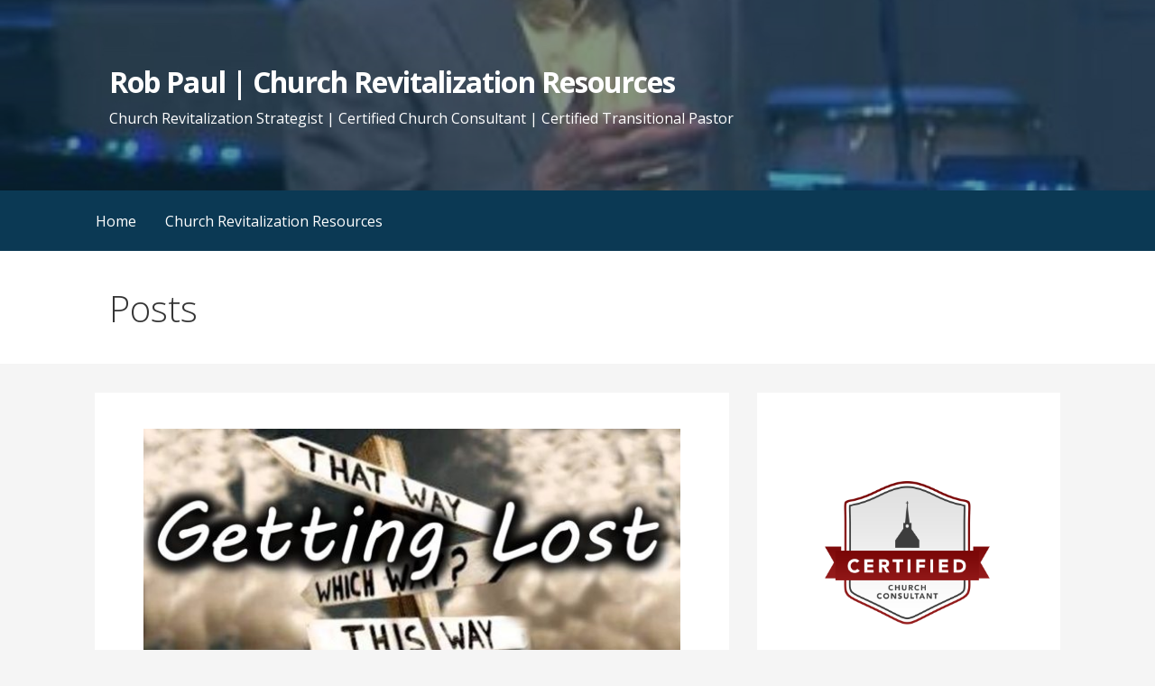

--- FILE ---
content_type: text/html; charset=UTF-8
request_url: https://robpaul.net/getting-lost-at-church/
body_size: 18373
content:
<!DOCTYPE html>

<html lang="en-US">

<head>

	<meta charset="UTF-8">

	<meta name="viewport" content="width=device-width, initial-scale=1">

	<link rel="profile" href="http://gmpg.org/xfn/11">

	<link rel="pingback" href="https://robpaul.net/xmlrpc.php">

	<meta name='robots' content='index, follow, max-image-preview:large, max-snippet:-1, max-video-preview:-1' />
	<style>img:is([sizes="auto" i], [sizes^="auto," i]) { contain-intrinsic-size: 3000px 1500px }</style>
	
	<!-- This site is optimized with the Yoast SEO plugin v26.8 - https://yoast.com/product/yoast-seo-wordpress/ -->
	<title>Getting Lost At Church - Rob Paul | Church Revitalization Resources</title>
	<meta name="description" content="Have you ever gotten lost at church? I know we are supposed to invite lost people to church, but what happens when people get lost at church?" />
	<link rel="canonical" href="https://robpaul.net/getting-lost-at-church/" />
	<meta property="og:locale" content="en_US" />
	<meta property="og:type" content="article" />
	<meta property="og:title" content="Getting Lost At Church - Rob Paul | Church Revitalization Resources" />
	<meta property="og:description" content="Have you ever gotten lost at church? I know we are supposed to invite lost people to church, but what happens when people get lost at church?" />
	<meta property="og:url" content="https://robpaul.net/getting-lost-at-church/" />
	<meta property="og:site_name" content="Rob Paul | Church Revitalization Resources" />
	<meta property="article:publisher" content="https://www.facebook.com/RobPaulMinistries" />
	<meta property="article:author" content="https://www.facebook.com/RPaulJr" />
	<meta property="article:published_time" content="2018-07-11T02:00:08+00:00" />
	<meta property="article:modified_time" content="2018-08-06T13:59:00+00:00" />
	<meta property="og:image" content="https://secureservercdn.net/198.71.233.45/ab7.af6.myftpupload.com/wp-content/uploads/2018/07/maxresdefault-e1531145052994.jpg?time=1666551328" />
	<meta property="og:image:width" content="600" />
	<meta property="og:image:height" content="338" />
	<meta property="og:image:type" content="image/jpeg" />
	<meta name="author" content="Rob Paul" />
	<meta name="twitter:card" content="summary_large_image" />
	<meta name="twitter:creator" content="@RPaulJr" />
	<meta name="twitter:label1" content="Written by" />
	<meta name="twitter:data1" content="Rob Paul" />
	<meta name="twitter:label2" content="Est. reading time" />
	<meta name="twitter:data2" content="5 minutes" />
	<script type="application/ld+json" class="yoast-schema-graph">{"@context":"https://schema.org","@graph":[{"@type":"Article","@id":"https://robpaul.net/getting-lost-at-church/#article","isPartOf":{"@id":"https://robpaul.net/getting-lost-at-church/"},"author":{"name":"Rob Paul","@id":"https://robpaul.net/#/schema/person/a0874e6dd0f4faac51e7f77dcd066532"},"headline":"Getting Lost At Church","datePublished":"2018-07-11T02:00:08+00:00","dateModified":"2018-08-06T13:59:00+00:00","mainEntityOfPage":{"@id":"https://robpaul.net/getting-lost-at-church/"},"wordCount":924,"commentCount":2,"publisher":{"@id":"https://robpaul.net/#organization"},"image":{"@id":"https://robpaul.net/getting-lost-at-church/#primaryimage"},"thumbnailUrl":"https://robpaul.net/wp-content/uploads/2018/07/maxresdefault-e1531145052994.jpg","inLanguage":"en-US","potentialAction":[{"@type":"CommentAction","name":"Comment","target":["https://robpaul.net/getting-lost-at-church/#respond"]}]},{"@type":"WebPage","@id":"https://robpaul.net/getting-lost-at-church/","url":"https://robpaul.net/getting-lost-at-church/","name":"Getting Lost At Church - Rob Paul | Church Revitalization Resources","isPartOf":{"@id":"https://robpaul.net/#website"},"primaryImageOfPage":{"@id":"https://robpaul.net/getting-lost-at-church/#primaryimage"},"image":{"@id":"https://robpaul.net/getting-lost-at-church/#primaryimage"},"thumbnailUrl":"https://robpaul.net/wp-content/uploads/2018/07/maxresdefault-e1531145052994.jpg","datePublished":"2018-07-11T02:00:08+00:00","dateModified":"2018-08-06T13:59:00+00:00","description":"Have you ever gotten lost at church? I know we are supposed to invite lost people to church, but what happens when people get lost at church?","inLanguage":"en-US","potentialAction":[{"@type":"ReadAction","target":["https://robpaul.net/getting-lost-at-church/"]}]},{"@type":"ImageObject","inLanguage":"en-US","@id":"https://robpaul.net/getting-lost-at-church/#primaryimage","url":"https://robpaul.net/wp-content/uploads/2018/07/maxresdefault-e1531145052994.jpg","contentUrl":"https://robpaul.net/wp-content/uploads/2018/07/maxresdefault-e1531145052994.jpg","width":600,"height":338,"caption":"Lost at Church"},{"@type":"WebSite","@id":"https://robpaul.net/#website","url":"https://robpaul.net/","name":"Rob Paul | Church Revitalization Resources","description":"Church Revitalization Strategist | Certified Church Consultant | Certified Transitional Pastor","publisher":{"@id":"https://robpaul.net/#organization"},"potentialAction":[{"@type":"SearchAction","target":{"@type":"EntryPoint","urlTemplate":"https://robpaul.net/?s={search_term_string}"},"query-input":{"@type":"PropertyValueSpecification","valueRequired":true,"valueName":"search_term_string"}}],"inLanguage":"en-US"},{"@type":"Organization","@id":"https://robpaul.net/#organization","name":"Rob Paul | Church Revitalization Resources","url":"https://robpaul.net/","logo":{"@type":"ImageObject","inLanguage":"en-US","@id":"https://robpaul.net/#/schema/logo/image/","url":"https://robpaul.net/wp-content/uploads/2022/07/C4D5F114-B8E0-40D3-96AF-4CCE413CBBAC_4_5005_c.jpeg","contentUrl":"https://robpaul.net/wp-content/uploads/2022/07/C4D5F114-B8E0-40D3-96AF-4CCE413CBBAC_4_5005_c.jpeg","width":158,"height":132,"caption":"Rob Paul | Church Revitalization Resources"},"image":{"@id":"https://robpaul.net/#/schema/logo/image/"},"sameAs":["https://www.facebook.com/RobPaulMinistries","https://www.linkedin.com/in/rob-paul-3651a9151/"]},{"@type":"Person","@id":"https://robpaul.net/#/schema/person/a0874e6dd0f4faac51e7f77dcd066532","name":"Rob Paul","image":{"@type":"ImageObject","inLanguage":"en-US","@id":"https://robpaul.net/#/schema/person/image/","url":"https://secure.gravatar.com/avatar/e9b3028f0d9c260857b8c647eb998426bcd0e1b2896bdd2ab8ab2d2bbf7e5533?s=96&d=mm&r=g","contentUrl":"https://secure.gravatar.com/avatar/e9b3028f0d9c260857b8c647eb998426bcd0e1b2896bdd2ab8ab2d2bbf7e5533?s=96&d=mm&r=g","caption":"Rob Paul"},"description":"Follower of Christ. Husband. Dad. Evelyn, Agnes &amp; Braeden's Doc. Pastor. Runner. Bama, Samford, Troy &amp; NO Saints Fan.","sameAs":["https://robpaul.net","https://www.facebook.com/RPaulJr","https://www.instagram.com/rpauljr/","https://www.linkedin.com/in/rob-paul-3651a9151/","https://x.com/RPaulJr","https://www.youtube.com/user/PRob412"],"url":"https://robpaul.net/author/rpaul4786/"}]}</script>
	<!-- / Yoast SEO plugin. -->


<link rel='dns-prefetch' href='//static.addtoany.com' />
<link rel='dns-prefetch' href='//fonts.googleapis.com' />
<link rel="alternate" type="application/rss+xml" title="Rob Paul | Church Revitalization Resources &raquo; Feed" href="https://robpaul.net/feed/" />
<link rel="alternate" type="application/rss+xml" title="Rob Paul | Church Revitalization Resources &raquo; Comments Feed" href="https://robpaul.net/comments/feed/" />
<link rel="alternate" type="application/rss+xml" title="Rob Paul | Church Revitalization Resources &raquo; Getting Lost At Church Comments Feed" href="https://robpaul.net/getting-lost-at-church/feed/" />
		<!-- This site uses the Google Analytics by MonsterInsights plugin v9.11.1 - Using Analytics tracking - https://www.monsterinsights.com/ -->
							<script src="//www.googletagmanager.com/gtag/js?id=G-X38HKKG4WR"  data-cfasync="false" data-wpfc-render="false" type="text/javascript" async></script>
			<script data-cfasync="false" data-wpfc-render="false" type="text/javascript">
				var mi_version = '9.11.1';
				var mi_track_user = true;
				var mi_no_track_reason = '';
								var MonsterInsightsDefaultLocations = {"page_location":"https:\/\/robpaul.net\/getting-lost-at-church\/"};
								if ( typeof MonsterInsightsPrivacyGuardFilter === 'function' ) {
					var MonsterInsightsLocations = (typeof MonsterInsightsExcludeQuery === 'object') ? MonsterInsightsPrivacyGuardFilter( MonsterInsightsExcludeQuery ) : MonsterInsightsPrivacyGuardFilter( MonsterInsightsDefaultLocations );
				} else {
					var MonsterInsightsLocations = (typeof MonsterInsightsExcludeQuery === 'object') ? MonsterInsightsExcludeQuery : MonsterInsightsDefaultLocations;
				}

								var disableStrs = [
										'ga-disable-G-X38HKKG4WR',
									];

				/* Function to detect opted out users */
				function __gtagTrackerIsOptedOut() {
					for (var index = 0; index < disableStrs.length; index++) {
						if (document.cookie.indexOf(disableStrs[index] + '=true') > -1) {
							return true;
						}
					}

					return false;
				}

				/* Disable tracking if the opt-out cookie exists. */
				if (__gtagTrackerIsOptedOut()) {
					for (var index = 0; index < disableStrs.length; index++) {
						window[disableStrs[index]] = true;
					}
				}

				/* Opt-out function */
				function __gtagTrackerOptout() {
					for (var index = 0; index < disableStrs.length; index++) {
						document.cookie = disableStrs[index] + '=true; expires=Thu, 31 Dec 2099 23:59:59 UTC; path=/';
						window[disableStrs[index]] = true;
					}
				}

				if ('undefined' === typeof gaOptout) {
					function gaOptout() {
						__gtagTrackerOptout();
					}
				}
								window.dataLayer = window.dataLayer || [];

				window.MonsterInsightsDualTracker = {
					helpers: {},
					trackers: {},
				};
				if (mi_track_user) {
					function __gtagDataLayer() {
						dataLayer.push(arguments);
					}

					function __gtagTracker(type, name, parameters) {
						if (!parameters) {
							parameters = {};
						}

						if (parameters.send_to) {
							__gtagDataLayer.apply(null, arguments);
							return;
						}

						if (type === 'event') {
														parameters.send_to = monsterinsights_frontend.v4_id;
							var hookName = name;
							if (typeof parameters['event_category'] !== 'undefined') {
								hookName = parameters['event_category'] + ':' + name;
							}

							if (typeof MonsterInsightsDualTracker.trackers[hookName] !== 'undefined') {
								MonsterInsightsDualTracker.trackers[hookName](parameters);
							} else {
								__gtagDataLayer('event', name, parameters);
							}
							
						} else {
							__gtagDataLayer.apply(null, arguments);
						}
					}

					__gtagTracker('js', new Date());
					__gtagTracker('set', {
						'developer_id.dZGIzZG': true,
											});
					if ( MonsterInsightsLocations.page_location ) {
						__gtagTracker('set', MonsterInsightsLocations);
					}
										__gtagTracker('config', 'G-X38HKKG4WR', {"forceSSL":"true"} );
										window.gtag = __gtagTracker;										(function () {
						/* https://developers.google.com/analytics/devguides/collection/analyticsjs/ */
						/* ga and __gaTracker compatibility shim. */
						var noopfn = function () {
							return null;
						};
						var newtracker = function () {
							return new Tracker();
						};
						var Tracker = function () {
							return null;
						};
						var p = Tracker.prototype;
						p.get = noopfn;
						p.set = noopfn;
						p.send = function () {
							var args = Array.prototype.slice.call(arguments);
							args.unshift('send');
							__gaTracker.apply(null, args);
						};
						var __gaTracker = function () {
							var len = arguments.length;
							if (len === 0) {
								return;
							}
							var f = arguments[len - 1];
							if (typeof f !== 'object' || f === null || typeof f.hitCallback !== 'function') {
								if ('send' === arguments[0]) {
									var hitConverted, hitObject = false, action;
									if ('event' === arguments[1]) {
										if ('undefined' !== typeof arguments[3]) {
											hitObject = {
												'eventAction': arguments[3],
												'eventCategory': arguments[2],
												'eventLabel': arguments[4],
												'value': arguments[5] ? arguments[5] : 1,
											}
										}
									}
									if ('pageview' === arguments[1]) {
										if ('undefined' !== typeof arguments[2]) {
											hitObject = {
												'eventAction': 'page_view',
												'page_path': arguments[2],
											}
										}
									}
									if (typeof arguments[2] === 'object') {
										hitObject = arguments[2];
									}
									if (typeof arguments[5] === 'object') {
										Object.assign(hitObject, arguments[5]);
									}
									if ('undefined' !== typeof arguments[1].hitType) {
										hitObject = arguments[1];
										if ('pageview' === hitObject.hitType) {
											hitObject.eventAction = 'page_view';
										}
									}
									if (hitObject) {
										action = 'timing' === arguments[1].hitType ? 'timing_complete' : hitObject.eventAction;
										hitConverted = mapArgs(hitObject);
										__gtagTracker('event', action, hitConverted);
									}
								}
								return;
							}

							function mapArgs(args) {
								var arg, hit = {};
								var gaMap = {
									'eventCategory': 'event_category',
									'eventAction': 'event_action',
									'eventLabel': 'event_label',
									'eventValue': 'event_value',
									'nonInteraction': 'non_interaction',
									'timingCategory': 'event_category',
									'timingVar': 'name',
									'timingValue': 'value',
									'timingLabel': 'event_label',
									'page': 'page_path',
									'location': 'page_location',
									'title': 'page_title',
									'referrer' : 'page_referrer',
								};
								for (arg in args) {
																		if (!(!args.hasOwnProperty(arg) || !gaMap.hasOwnProperty(arg))) {
										hit[gaMap[arg]] = args[arg];
									} else {
										hit[arg] = args[arg];
									}
								}
								return hit;
							}

							try {
								f.hitCallback();
							} catch (ex) {
							}
						};
						__gaTracker.create = newtracker;
						__gaTracker.getByName = newtracker;
						__gaTracker.getAll = function () {
							return [];
						};
						__gaTracker.remove = noopfn;
						__gaTracker.loaded = true;
						window['__gaTracker'] = __gaTracker;
					})();
									} else {
										console.log("");
					(function () {
						function __gtagTracker() {
							return null;
						}

						window['__gtagTracker'] = __gtagTracker;
						window['gtag'] = __gtagTracker;
					})();
									}
			</script>
							<!-- / Google Analytics by MonsterInsights -->
		<script type="text/javascript">
/* <![CDATA[ */
window._wpemojiSettings = {"baseUrl":"https:\/\/s.w.org\/images\/core\/emoji\/16.0.1\/72x72\/","ext":".png","svgUrl":"https:\/\/s.w.org\/images\/core\/emoji\/16.0.1\/svg\/","svgExt":".svg","source":{"concatemoji":"https:\/\/robpaul.net\/wp-includes\/js\/wp-emoji-release.min.js?ver=6.8.3"}};
/*! This file is auto-generated */
!function(s,n){var o,i,e;function c(e){try{var t={supportTests:e,timestamp:(new Date).valueOf()};sessionStorage.setItem(o,JSON.stringify(t))}catch(e){}}function p(e,t,n){e.clearRect(0,0,e.canvas.width,e.canvas.height),e.fillText(t,0,0);var t=new Uint32Array(e.getImageData(0,0,e.canvas.width,e.canvas.height).data),a=(e.clearRect(0,0,e.canvas.width,e.canvas.height),e.fillText(n,0,0),new Uint32Array(e.getImageData(0,0,e.canvas.width,e.canvas.height).data));return t.every(function(e,t){return e===a[t]})}function u(e,t){e.clearRect(0,0,e.canvas.width,e.canvas.height),e.fillText(t,0,0);for(var n=e.getImageData(16,16,1,1),a=0;a<n.data.length;a++)if(0!==n.data[a])return!1;return!0}function f(e,t,n,a){switch(t){case"flag":return n(e,"\ud83c\udff3\ufe0f\u200d\u26a7\ufe0f","\ud83c\udff3\ufe0f\u200b\u26a7\ufe0f")?!1:!n(e,"\ud83c\udde8\ud83c\uddf6","\ud83c\udde8\u200b\ud83c\uddf6")&&!n(e,"\ud83c\udff4\udb40\udc67\udb40\udc62\udb40\udc65\udb40\udc6e\udb40\udc67\udb40\udc7f","\ud83c\udff4\u200b\udb40\udc67\u200b\udb40\udc62\u200b\udb40\udc65\u200b\udb40\udc6e\u200b\udb40\udc67\u200b\udb40\udc7f");case"emoji":return!a(e,"\ud83e\udedf")}return!1}function g(e,t,n,a){var r="undefined"!=typeof WorkerGlobalScope&&self instanceof WorkerGlobalScope?new OffscreenCanvas(300,150):s.createElement("canvas"),o=r.getContext("2d",{willReadFrequently:!0}),i=(o.textBaseline="top",o.font="600 32px Arial",{});return e.forEach(function(e){i[e]=t(o,e,n,a)}),i}function t(e){var t=s.createElement("script");t.src=e,t.defer=!0,s.head.appendChild(t)}"undefined"!=typeof Promise&&(o="wpEmojiSettingsSupports",i=["flag","emoji"],n.supports={everything:!0,everythingExceptFlag:!0},e=new Promise(function(e){s.addEventListener("DOMContentLoaded",e,{once:!0})}),new Promise(function(t){var n=function(){try{var e=JSON.parse(sessionStorage.getItem(o));if("object"==typeof e&&"number"==typeof e.timestamp&&(new Date).valueOf()<e.timestamp+604800&&"object"==typeof e.supportTests)return e.supportTests}catch(e){}return null}();if(!n){if("undefined"!=typeof Worker&&"undefined"!=typeof OffscreenCanvas&&"undefined"!=typeof URL&&URL.createObjectURL&&"undefined"!=typeof Blob)try{var e="postMessage("+g.toString()+"("+[JSON.stringify(i),f.toString(),p.toString(),u.toString()].join(",")+"));",a=new Blob([e],{type:"text/javascript"}),r=new Worker(URL.createObjectURL(a),{name:"wpTestEmojiSupports"});return void(r.onmessage=function(e){c(n=e.data),r.terminate(),t(n)})}catch(e){}c(n=g(i,f,p,u))}t(n)}).then(function(e){for(var t in e)n.supports[t]=e[t],n.supports.everything=n.supports.everything&&n.supports[t],"flag"!==t&&(n.supports.everythingExceptFlag=n.supports.everythingExceptFlag&&n.supports[t]);n.supports.everythingExceptFlag=n.supports.everythingExceptFlag&&!n.supports.flag,n.DOMReady=!1,n.readyCallback=function(){n.DOMReady=!0}}).then(function(){return e}).then(function(){var e;n.supports.everything||(n.readyCallback(),(e=n.source||{}).concatemoji?t(e.concatemoji):e.wpemoji&&e.twemoji&&(t(e.twemoji),t(e.wpemoji)))}))}((window,document),window._wpemojiSettings);
/* ]]> */
</script>
<link rel='stylesheet' id='formidable-css' href='https://robpaul.net/wp-content/plugins/formidable/css/formidableforms.css?ver=114242' type='text/css' media='all' />
<style id='wp-emoji-styles-inline-css' type='text/css'>

	img.wp-smiley, img.emoji {
		display: inline !important;
		border: none !important;
		box-shadow: none !important;
		height: 1em !important;
		width: 1em !important;
		margin: 0 0.07em !important;
		vertical-align: -0.1em !important;
		background: none !important;
		padding: 0 !important;
	}
</style>
<link rel='stylesheet' id='wp-block-library-css' href='https://robpaul.net/wp-includes/css/dist/block-library/style.min.css?ver=6.8.3' type='text/css' media='all' />
<style id='wp-block-library-theme-inline-css' type='text/css'>
.wp-block-audio :where(figcaption){color:#555;font-size:13px;text-align:center}.is-dark-theme .wp-block-audio :where(figcaption){color:#ffffffa6}.wp-block-audio{margin:0 0 1em}.wp-block-code{border:1px solid #ccc;border-radius:4px;font-family:Menlo,Consolas,monaco,monospace;padding:.8em 1em}.wp-block-embed :where(figcaption){color:#555;font-size:13px;text-align:center}.is-dark-theme .wp-block-embed :where(figcaption){color:#ffffffa6}.wp-block-embed{margin:0 0 1em}.blocks-gallery-caption{color:#555;font-size:13px;text-align:center}.is-dark-theme .blocks-gallery-caption{color:#ffffffa6}:root :where(.wp-block-image figcaption){color:#555;font-size:13px;text-align:center}.is-dark-theme :root :where(.wp-block-image figcaption){color:#ffffffa6}.wp-block-image{margin:0 0 1em}.wp-block-pullquote{border-bottom:4px solid;border-top:4px solid;color:currentColor;margin-bottom:1.75em}.wp-block-pullquote cite,.wp-block-pullquote footer,.wp-block-pullquote__citation{color:currentColor;font-size:.8125em;font-style:normal;text-transform:uppercase}.wp-block-quote{border-left:.25em solid;margin:0 0 1.75em;padding-left:1em}.wp-block-quote cite,.wp-block-quote footer{color:currentColor;font-size:.8125em;font-style:normal;position:relative}.wp-block-quote:where(.has-text-align-right){border-left:none;border-right:.25em solid;padding-left:0;padding-right:1em}.wp-block-quote:where(.has-text-align-center){border:none;padding-left:0}.wp-block-quote.is-large,.wp-block-quote.is-style-large,.wp-block-quote:where(.is-style-plain){border:none}.wp-block-search .wp-block-search__label{font-weight:700}.wp-block-search__button{border:1px solid #ccc;padding:.375em .625em}:where(.wp-block-group.has-background){padding:1.25em 2.375em}.wp-block-separator.has-css-opacity{opacity:.4}.wp-block-separator{border:none;border-bottom:2px solid;margin-left:auto;margin-right:auto}.wp-block-separator.has-alpha-channel-opacity{opacity:1}.wp-block-separator:not(.is-style-wide):not(.is-style-dots){width:100px}.wp-block-separator.has-background:not(.is-style-dots){border-bottom:none;height:1px}.wp-block-separator.has-background:not(.is-style-wide):not(.is-style-dots){height:2px}.wp-block-table{margin:0 0 1em}.wp-block-table td,.wp-block-table th{word-break:normal}.wp-block-table :where(figcaption){color:#555;font-size:13px;text-align:center}.is-dark-theme .wp-block-table :where(figcaption){color:#ffffffa6}.wp-block-video :where(figcaption){color:#555;font-size:13px;text-align:center}.is-dark-theme .wp-block-video :where(figcaption){color:#ffffffa6}.wp-block-video{margin:0 0 1em}:root :where(.wp-block-template-part.has-background){margin-bottom:0;margin-top:0;padding:1.25em 2.375em}
</style>
<style id='classic-theme-styles-inline-css' type='text/css'>
/*! This file is auto-generated */
.wp-block-button__link{color:#fff;background-color:#32373c;border-radius:9999px;box-shadow:none;text-decoration:none;padding:calc(.667em + 2px) calc(1.333em + 2px);font-size:1.125em}.wp-block-file__button{background:#32373c;color:#fff;text-decoration:none}
</style>
<link rel='stylesheet' id='font-awesome-css' href='https://robpaul.net/wp-content/plugins/contact-widgets/assets/css/font-awesome.min.css?ver=4.7.0' type='text/css' media='all' />
<style id='global-styles-inline-css' type='text/css'>
:root{--wp--preset--aspect-ratio--square: 1;--wp--preset--aspect-ratio--4-3: 4/3;--wp--preset--aspect-ratio--3-4: 3/4;--wp--preset--aspect-ratio--3-2: 3/2;--wp--preset--aspect-ratio--2-3: 2/3;--wp--preset--aspect-ratio--16-9: 16/9;--wp--preset--aspect-ratio--9-16: 9/16;--wp--preset--color--black: #000000;--wp--preset--color--cyan-bluish-gray: #abb8c3;--wp--preset--color--white: #ffffff;--wp--preset--color--pale-pink: #f78da7;--wp--preset--color--vivid-red: #cf2e2e;--wp--preset--color--luminous-vivid-orange: #ff6900;--wp--preset--color--luminous-vivid-amber: #fcb900;--wp--preset--color--light-green-cyan: #7bdcb5;--wp--preset--color--vivid-green-cyan: #00d084;--wp--preset--color--pale-cyan-blue: #8ed1fc;--wp--preset--color--vivid-cyan-blue: #0693e3;--wp--preset--color--vivid-purple: #9b51e0;--wp--preset--color--primary: #03263B;--wp--preset--color--secondary: #0b3954;--wp--preset--color--tertiary: #bddae6;--wp--preset--color--quaternary: #ff6663;--wp--preset--color--quinary: #ffffff;--wp--preset--gradient--vivid-cyan-blue-to-vivid-purple: linear-gradient(135deg,rgba(6,147,227,1) 0%,rgb(155,81,224) 100%);--wp--preset--gradient--light-green-cyan-to-vivid-green-cyan: linear-gradient(135deg,rgb(122,220,180) 0%,rgb(0,208,130) 100%);--wp--preset--gradient--luminous-vivid-amber-to-luminous-vivid-orange: linear-gradient(135deg,rgba(252,185,0,1) 0%,rgba(255,105,0,1) 100%);--wp--preset--gradient--luminous-vivid-orange-to-vivid-red: linear-gradient(135deg,rgba(255,105,0,1) 0%,rgb(207,46,46) 100%);--wp--preset--gradient--very-light-gray-to-cyan-bluish-gray: linear-gradient(135deg,rgb(238,238,238) 0%,rgb(169,184,195) 100%);--wp--preset--gradient--cool-to-warm-spectrum: linear-gradient(135deg,rgb(74,234,220) 0%,rgb(151,120,209) 20%,rgb(207,42,186) 40%,rgb(238,44,130) 60%,rgb(251,105,98) 80%,rgb(254,248,76) 100%);--wp--preset--gradient--blush-light-purple: linear-gradient(135deg,rgb(255,206,236) 0%,rgb(152,150,240) 100%);--wp--preset--gradient--blush-bordeaux: linear-gradient(135deg,rgb(254,205,165) 0%,rgb(254,45,45) 50%,rgb(107,0,62) 100%);--wp--preset--gradient--luminous-dusk: linear-gradient(135deg,rgb(255,203,112) 0%,rgb(199,81,192) 50%,rgb(65,88,208) 100%);--wp--preset--gradient--pale-ocean: linear-gradient(135deg,rgb(255,245,203) 0%,rgb(182,227,212) 50%,rgb(51,167,181) 100%);--wp--preset--gradient--electric-grass: linear-gradient(135deg,rgb(202,248,128) 0%,rgb(113,206,126) 100%);--wp--preset--gradient--midnight: linear-gradient(135deg,rgb(2,3,129) 0%,rgb(40,116,252) 100%);--wp--preset--font-size--small: 13px;--wp--preset--font-size--medium: 20px;--wp--preset--font-size--large: 36px;--wp--preset--font-size--x-large: 42px;--wp--preset--spacing--20: 0.44rem;--wp--preset--spacing--30: 0.67rem;--wp--preset--spacing--40: 1rem;--wp--preset--spacing--50: 1.5rem;--wp--preset--spacing--60: 2.25rem;--wp--preset--spacing--70: 3.38rem;--wp--preset--spacing--80: 5.06rem;--wp--preset--shadow--natural: 6px 6px 9px rgba(0, 0, 0, 0.2);--wp--preset--shadow--deep: 12px 12px 50px rgba(0, 0, 0, 0.4);--wp--preset--shadow--sharp: 6px 6px 0px rgba(0, 0, 0, 0.2);--wp--preset--shadow--outlined: 6px 6px 0px -3px rgba(255, 255, 255, 1), 6px 6px rgba(0, 0, 0, 1);--wp--preset--shadow--crisp: 6px 6px 0px rgba(0, 0, 0, 1);}:where(.is-layout-flex){gap: 0.5em;}:where(.is-layout-grid){gap: 0.5em;}body .is-layout-flex{display: flex;}.is-layout-flex{flex-wrap: wrap;align-items: center;}.is-layout-flex > :is(*, div){margin: 0;}body .is-layout-grid{display: grid;}.is-layout-grid > :is(*, div){margin: 0;}:where(.wp-block-columns.is-layout-flex){gap: 2em;}:where(.wp-block-columns.is-layout-grid){gap: 2em;}:where(.wp-block-post-template.is-layout-flex){gap: 1.25em;}:where(.wp-block-post-template.is-layout-grid){gap: 1.25em;}.has-black-color{color: var(--wp--preset--color--black) !important;}.has-cyan-bluish-gray-color{color: var(--wp--preset--color--cyan-bluish-gray) !important;}.has-white-color{color: var(--wp--preset--color--white) !important;}.has-pale-pink-color{color: var(--wp--preset--color--pale-pink) !important;}.has-vivid-red-color{color: var(--wp--preset--color--vivid-red) !important;}.has-luminous-vivid-orange-color{color: var(--wp--preset--color--luminous-vivid-orange) !important;}.has-luminous-vivid-amber-color{color: var(--wp--preset--color--luminous-vivid-amber) !important;}.has-light-green-cyan-color{color: var(--wp--preset--color--light-green-cyan) !important;}.has-vivid-green-cyan-color{color: var(--wp--preset--color--vivid-green-cyan) !important;}.has-pale-cyan-blue-color{color: var(--wp--preset--color--pale-cyan-blue) !important;}.has-vivid-cyan-blue-color{color: var(--wp--preset--color--vivid-cyan-blue) !important;}.has-vivid-purple-color{color: var(--wp--preset--color--vivid-purple) !important;}.has-black-background-color{background-color: var(--wp--preset--color--black) !important;}.has-cyan-bluish-gray-background-color{background-color: var(--wp--preset--color--cyan-bluish-gray) !important;}.has-white-background-color{background-color: var(--wp--preset--color--white) !important;}.has-pale-pink-background-color{background-color: var(--wp--preset--color--pale-pink) !important;}.has-vivid-red-background-color{background-color: var(--wp--preset--color--vivid-red) !important;}.has-luminous-vivid-orange-background-color{background-color: var(--wp--preset--color--luminous-vivid-orange) !important;}.has-luminous-vivid-amber-background-color{background-color: var(--wp--preset--color--luminous-vivid-amber) !important;}.has-light-green-cyan-background-color{background-color: var(--wp--preset--color--light-green-cyan) !important;}.has-vivid-green-cyan-background-color{background-color: var(--wp--preset--color--vivid-green-cyan) !important;}.has-pale-cyan-blue-background-color{background-color: var(--wp--preset--color--pale-cyan-blue) !important;}.has-vivid-cyan-blue-background-color{background-color: var(--wp--preset--color--vivid-cyan-blue) !important;}.has-vivid-purple-background-color{background-color: var(--wp--preset--color--vivid-purple) !important;}.has-black-border-color{border-color: var(--wp--preset--color--black) !important;}.has-cyan-bluish-gray-border-color{border-color: var(--wp--preset--color--cyan-bluish-gray) !important;}.has-white-border-color{border-color: var(--wp--preset--color--white) !important;}.has-pale-pink-border-color{border-color: var(--wp--preset--color--pale-pink) !important;}.has-vivid-red-border-color{border-color: var(--wp--preset--color--vivid-red) !important;}.has-luminous-vivid-orange-border-color{border-color: var(--wp--preset--color--luminous-vivid-orange) !important;}.has-luminous-vivid-amber-border-color{border-color: var(--wp--preset--color--luminous-vivid-amber) !important;}.has-light-green-cyan-border-color{border-color: var(--wp--preset--color--light-green-cyan) !important;}.has-vivid-green-cyan-border-color{border-color: var(--wp--preset--color--vivid-green-cyan) !important;}.has-pale-cyan-blue-border-color{border-color: var(--wp--preset--color--pale-cyan-blue) !important;}.has-vivid-cyan-blue-border-color{border-color: var(--wp--preset--color--vivid-cyan-blue) !important;}.has-vivid-purple-border-color{border-color: var(--wp--preset--color--vivid-purple) !important;}.has-vivid-cyan-blue-to-vivid-purple-gradient-background{background: var(--wp--preset--gradient--vivid-cyan-blue-to-vivid-purple) !important;}.has-light-green-cyan-to-vivid-green-cyan-gradient-background{background: var(--wp--preset--gradient--light-green-cyan-to-vivid-green-cyan) !important;}.has-luminous-vivid-amber-to-luminous-vivid-orange-gradient-background{background: var(--wp--preset--gradient--luminous-vivid-amber-to-luminous-vivid-orange) !important;}.has-luminous-vivid-orange-to-vivid-red-gradient-background{background: var(--wp--preset--gradient--luminous-vivid-orange-to-vivid-red) !important;}.has-very-light-gray-to-cyan-bluish-gray-gradient-background{background: var(--wp--preset--gradient--very-light-gray-to-cyan-bluish-gray) !important;}.has-cool-to-warm-spectrum-gradient-background{background: var(--wp--preset--gradient--cool-to-warm-spectrum) !important;}.has-blush-light-purple-gradient-background{background: var(--wp--preset--gradient--blush-light-purple) !important;}.has-blush-bordeaux-gradient-background{background: var(--wp--preset--gradient--blush-bordeaux) !important;}.has-luminous-dusk-gradient-background{background: var(--wp--preset--gradient--luminous-dusk) !important;}.has-pale-ocean-gradient-background{background: var(--wp--preset--gradient--pale-ocean) !important;}.has-electric-grass-gradient-background{background: var(--wp--preset--gradient--electric-grass) !important;}.has-midnight-gradient-background{background: var(--wp--preset--gradient--midnight) !important;}.has-small-font-size{font-size: var(--wp--preset--font-size--small) !important;}.has-medium-font-size{font-size: var(--wp--preset--font-size--medium) !important;}.has-large-font-size{font-size: var(--wp--preset--font-size--large) !important;}.has-x-large-font-size{font-size: var(--wp--preset--font-size--x-large) !important;}
:where(.wp-block-post-template.is-layout-flex){gap: 1.25em;}:where(.wp-block-post-template.is-layout-grid){gap: 1.25em;}
:where(.wp-block-columns.is-layout-flex){gap: 2em;}:where(.wp-block-columns.is-layout-grid){gap: 2em;}
:root :where(.wp-block-pullquote){font-size: 1.5em;line-height: 1.6;}
</style>
<link rel='stylesheet' id='contact-form-7-css' href='https://robpaul.net/wp-content/plugins/contact-form-7/includes/css/styles.css?ver=6.1.4' type='text/css' media='all' />
<link rel='stylesheet' id='wp-components-css' href='https://robpaul.net/wp-includes/css/dist/components/style.min.css?ver=6.8.3' type='text/css' media='all' />
<link rel='stylesheet' id='godaddy-styles-css' href='https://robpaul.net/wp-content/mu-plugins/vendor/wpex/godaddy-launch/includes/Dependencies/GoDaddy/Styles/build/latest.css?ver=2.0.2' type='text/css' media='all' />
<link rel='stylesheet' id='primer-css' href='https://robpaul.net/wp-content/themes/primer/style.css?ver=6.8.3' type='text/css' media='all' />
<style id='primer-inline-css' type='text/css'>
.site-header{background-image:url(https://robpaul.net/wp-content/uploads/2017/10/cropped-cropped-10733990_10202695569620308_8712382071327517037_n-1-1-2400x1103.jpg);}
.site-title a,.site-title a:visited{color:#ffffff;}.site-title a:hover,.site-title a:visited:hover{color:rgba(255, 255, 255, 0.8);}
.site-description{color:#ffffff;}
.hero,.hero .widget h1,.hero .widget h2,.hero .widget h3,.hero .widget h4,.hero .widget h5,.hero .widget h6,.hero .widget p,.hero .widget blockquote,.hero .widget cite,.hero .widget table,.hero .widget ul,.hero .widget ol,.hero .widget li,.hero .widget dd,.hero .widget dt,.hero .widget address,.hero .widget code,.hero .widget pre,.hero .widget .widget-title,.hero .page-header h1{color:#ffffff;}
.main-navigation ul li a,.main-navigation ul li a:visited,.main-navigation ul li a:hover,.main-navigation ul li a:focus,.main-navigation ul li a:visited:hover{color:#ffffff;}.main-navigation .sub-menu .menu-item-has-children > a::after{border-right-color:#ffffff;border-left-color:#ffffff;}.menu-toggle div{background-color:#ffffff;}.main-navigation ul li a:hover,.main-navigation ul li a:focus{color:rgba(255, 255, 255, 0.8);}
h1,h2,h3,h4,h5,h6,label,legend,table th,dl dt,.entry-title,.entry-title a,.entry-title a:visited,.widget-title{color:#353535;}.entry-title a:hover,.entry-title a:visited:hover,.entry-title a:focus,.entry-title a:visited:focus,.entry-title a:active,.entry-title a:visited:active{color:rgba(53, 53, 53, 0.8);}
body,input,select,textarea,input[type="text"]:focus,input[type="email"]:focus,input[type="url"]:focus,input[type="password"]:focus,input[type="search"]:focus,input[type="number"]:focus,input[type="tel"]:focus,input[type="range"]:focus,input[type="date"]:focus,input[type="month"]:focus,input[type="week"]:focus,input[type="time"]:focus,input[type="datetime"]:focus,input[type="datetime-local"]:focus,input[type="color"]:focus,textarea:focus,.navigation.pagination .paging-nav-text{color:#252525;}.fl-callout-text,.fl-rich-text{color:#252525;}hr{background-color:rgba(37, 37, 37, 0.1);border-color:rgba(37, 37, 37, 0.1);}input[type="text"],input[type="email"],input[type="url"],input[type="password"],input[type="search"],input[type="number"],input[type="tel"],input[type="range"],input[type="date"],input[type="month"],input[type="week"],input[type="time"],input[type="datetime"],input[type="datetime-local"],input[type="color"],textarea,.select2-container .select2-choice{color:rgba(37, 37, 37, 0.5);border-color:rgba(37, 37, 37, 0.1);}select,fieldset,blockquote,pre,code,abbr,acronym,.hentry table th,.hentry table td{border-color:rgba(37, 37, 37, 0.1);}.hentry table tr:hover td{background-color:rgba(37, 37, 37, 0.05);}
blockquote,.entry-meta,.entry-footer,.comment-meta .says,.logged-in-as,.wp-block-coblocks-author__heading{color:#686868;}
.site-footer .widget-title,.site-footer h1,.site-footer h2,.site-footer h3,.site-footer h4,.site-footer h5,.site-footer h6{color:#353535;}
.site-footer .widget,.site-footer .widget form label{color:#252525;}
.footer-menu ul li a,.footer-menu ul li a:visited{color:#686868;}.site-info-wrapper .social-menu a{background-color:#686868;}.footer-menu ul li a:hover,.footer-menu ul li a:visited:hover{color:rgba(104, 104, 104, 0.8);}
.site-info-wrapper .site-info-text{color:#686868;}
a,a:visited,.entry-title a:hover,.entry-title a:visited:hover{color:#ff6663;}.navigation.pagination .nav-links .page-numbers.current,.social-menu a:hover{background-color:#ff6663;}a:hover,a:visited:hover,a:focus,a:visited:focus,a:active,a:visited:active{color:rgba(255, 102, 99, 0.8);}.comment-list li.bypostauthor{border-color:rgba(255, 102, 99, 0.2);}
button,a.button,a.button:visited,input[type="button"],input[type="reset"],input[type="submit"],.wp-block-button__link,.site-info-wrapper .social-menu a:hover{background-color:#ff6663;border-color:#ff6663;}a.fl-button,a.fl-button:visited,.content-area .fl-builder-content a.fl-button,.content-area .fl-builder-content a.fl-button:visited{background-color:#ff6663;border-color:#ff6663;}button:hover,button:active,button:focus,a.button:hover,a.button:active,a.button:focus,a.button:visited:hover,a.button:visited:active,a.button:visited:focus,input[type="button"]:hover,input[type="button"]:active,input[type="button"]:focus,input[type="reset"]:hover,input[type="reset"]:active,input[type="reset"]:focus,input[type="submit"]:hover,input[type="submit"]:active,input[type="submit"]:focus{background-color:rgba(255, 102, 99, 0.8);border-color:rgba(255, 102, 99, 0.8);}a.fl-button:hover,a.fl-button:active,a.fl-button:focus,a.fl-button:visited:hover,a.fl-button:visited:active,a.fl-button:visited:focus,.content-area .fl-builder-content a.fl-button:hover,.content-area .fl-builder-content a.fl-button:active,.content-area .fl-builder-content a.fl-button:focus,.content-area .fl-builder-content a.fl-button:visited:hover,.content-area .fl-builder-content a.fl-button:visited:active,.content-area .fl-builder-content a.fl-button:visited:focus{background-color:rgba(255, 102, 99, 0.8);border-color:rgba(255, 102, 99, 0.8);}
button,button:hover,button:active,button:focus,a.button,a.button:hover,a.button:active,a.button:focus,a.button:visited,a.button:visited:hover,a.button:visited:active,a.button:visited:focus,input[type="button"],input[type="button"]:hover,input[type="button"]:active,input[type="button"]:focus,input[type="reset"],input[type="reset"]:hover,input[type="reset"]:active,input[type="reset"]:focus,input[type="submit"],input[type="submit"]:hover,input[type="submit"]:active,input[type="submit"]:focus,.wp-block-button__link{color:#ffffff;}a.fl-button
				a.fl-button:hover,a.fl-button:active,a.fl-button:focus,a.fl-button:visited,a.fl-button:visited:hover,a.fl-button:visited:active,a.fl-button:visited:focus,.content-area .fl-builder-content a.fl-button,.content-area .fl-builder-content a.fl-button *,.content-area .fl-builder-content a.fl-button:visited,.content-area .fl-builder-content a.fl-button:visited *{color:#ffffff;}
body{background-color:#f5f5f5;}.navigation.pagination .nav-links .page-numbers.current{color:#f5f5f5;}
.hentry,.comments-area,.widget,#page > .page-title-container{background-color:#ffffff;}
.site-header{background-color:#0b3954;}.site-header{-webkit-box-shadow:inset 0 0 0 9999em;-moz-box-shadow:inset 0 0 0 9999em;box-shadow:inset 0 0 0 9999em;color:rgba(11, 57, 84, 0.50);}
.main-navigation-container,.main-navigation.open,.main-navigation ul ul,.main-navigation .sub-menu{background-color:#0b3954;}
.site-footer{background-color:#0b3954;}
.site-footer .widget{background-color:#ffffff;}
.site-info-wrapper{background-color:#f5f5f5;}.site-info-wrapper .social-menu a,.site-info-wrapper .social-menu a:visited,.site-info-wrapper .social-menu a:hover,.site-info-wrapper .social-menu a:visited:hover{color:#f5f5f5;}
.has-primary-color{color:#03263B;}.has-primary-background-color{background-color:#03263B;}
.has-secondary-color{color:#0b3954;}.has-secondary-background-color{background-color:#0b3954;}
.has-tertiary-color{color:#bddae6;}.has-tertiary-background-color{background-color:#bddae6;}
.has-quaternary-color{color:#ff6663;}.has-quaternary-background-color{background-color:#ff6663;}
.has-quinary-color{color:#ffffff;}.has-quinary-background-color{background-color:#ffffff;}
</style>
<link rel='stylesheet' id='wpcw-css' href='https://robpaul.net/wp-content/plugins/contact-widgets/assets/css/style.min.css?ver=1.0.1' type='text/css' media='all' />
<link rel='stylesheet' id='gem-base-css' href='https://robpaul.net/wp-content/plugins/godaddy-email-marketing-sign-up-forms/css/gem.min.css?ver=1.4.3' type='text/css' media='all' />
<link rel='stylesheet' id='primer-fonts-css' href='https://fonts.googleapis.com/css?family=Open+Sans%3A300%2C400%2C700&#038;subset=latin&#038;ver=1.8.9' type='text/css' media='all' />
<style id='primer-fonts-inline-css' type='text/css'>
.site-title{font-family:"Open Sans", sans-serif;}
.main-navigation ul li a,.main-navigation ul li a:visited,button,a.button,a.fl-button,input[type="button"],input[type="reset"],input[type="submit"]{font-family:"Open Sans", sans-serif;}
h1,h2,h3,h4,h5,h6,label,legend,table th,dl dt,.entry-title,.widget-title{font-family:"Open Sans", sans-serif;}
body,p,ol li,ul li,dl dd,.fl-callout-text{font-family:"Open Sans", sans-serif;}
blockquote,.entry-meta,.entry-footer,.comment-list li .comment-meta .says,.comment-list li .comment-metadata,.comment-reply-link,#respond .logged-in-as{font-family:"Open Sans", sans-serif;}
</style>
<link rel='stylesheet' id='addtoany-css' href='https://robpaul.net/wp-content/plugins/add-to-any/addtoany.min.css?ver=1.16' type='text/css' media='all' />
<link rel='stylesheet' id='boxzilla-css' href='https://robpaul.net/wp-content/plugins/boxzilla/assets/css/styles.css?ver=3.4.5' type='text/css' media='all' />
<script type="text/javascript" src="https://robpaul.net/wp-content/plugins/google-analytics-for-wordpress/assets/js/frontend-gtag.min.js?ver=9.11.1" id="monsterinsights-frontend-script-js" async="async" data-wp-strategy="async"></script>
<script data-cfasync="false" data-wpfc-render="false" type="text/javascript" id='monsterinsights-frontend-script-js-extra'>/* <![CDATA[ */
var monsterinsights_frontend = {"js_events_tracking":"true","download_extensions":"doc,pdf,ppt,zip,xls,docx,pptx,xlsx","inbound_paths":"[]","home_url":"https:\/\/robpaul.net","hash_tracking":"false","v4_id":"G-X38HKKG4WR"};/* ]]> */
</script>
<script type="text/javascript" id="addtoany-core-js-before">
/* <![CDATA[ */
window.a2a_config=window.a2a_config||{};a2a_config.callbacks=[];a2a_config.overlays=[];a2a_config.templates={};
/* ]]> */
</script>
<script type="text/javascript" defer src="https://static.addtoany.com/menu/page.js" id="addtoany-core-js"></script>
<script type="text/javascript" src="https://robpaul.net/wp-includes/js/jquery/jquery.min.js?ver=3.7.1" id="jquery-core-js"></script>
<script type="text/javascript" src="https://robpaul.net/wp-includes/js/jquery/jquery-migrate.min.js?ver=3.4.1" id="jquery-migrate-js"></script>
<script type="text/javascript" defer src="https://robpaul.net/wp-content/plugins/add-to-any/addtoany.min.js?ver=1.1" id="addtoany-jquery-js"></script>
<link rel="https://api.w.org/" href="https://robpaul.net/wp-json/" /><link rel="alternate" title="JSON" type="application/json" href="https://robpaul.net/wp-json/wp/v2/posts/1058" /><link rel="EditURI" type="application/rsd+xml" title="RSD" href="https://robpaul.net/xmlrpc.php?rsd" />
<meta name="generator" content="WordPress 6.8.3" />
<link rel='shortlink' href='https://robpaul.net/?p=1058' />
<link rel="alternate" title="oEmbed (JSON)" type="application/json+oembed" href="https://robpaul.net/wp-json/oembed/1.0/embed?url=https%3A%2F%2Frobpaul.net%2Fgetting-lost-at-church%2F" />
<link rel="alternate" title="oEmbed (XML)" type="text/xml+oembed" href="https://robpaul.net/wp-json/oembed/1.0/embed?url=https%3A%2F%2Frobpaul.net%2Fgetting-lost-at-church%2F&#038;format=xml" />
<style type='text/css'>
.site-title a,.site-title a:visited{color:ffffff;}
</style><script>(()=>{var o=[],i={};["on","off","toggle","show"].forEach((l=>{i[l]=function(){o.push([l,arguments])}})),window.Boxzilla=i,window.boxzilla_queue=o})();</script><link rel="icon" href="https://robpaul.net/wp-content/uploads/2017/10/10733990_10202695569620308_8712382071327517037_n-150x150.jpg" sizes="32x32" />
<link rel="icon" href="https://robpaul.net/wp-content/uploads/2017/10/10733990_10202695569620308_8712382071327517037_n-300x300.jpg" sizes="192x192" />
<link rel="apple-touch-icon" href="https://robpaul.net/wp-content/uploads/2017/10/10733990_10202695569620308_8712382071327517037_n-300x300.jpg" />
<meta name="msapplication-TileImage" content="https://robpaul.net/wp-content/uploads/2017/10/10733990_10202695569620308_8712382071327517037_n-300x300.jpg" />

</head>

<body class="wp-singular post-template-default single single-post postid-1058 single-format-standard wp-theme-primer fl-builder-lite-2-9-4-2 fl-no-js group-blog custom-header-image layout-two-column-default">

	
	<div id="page" class="hfeed site">

		<a class="skip-link screen-reader-text" href="#content">Skip to content</a>

		
		<header id="masthead" class="site-header" role="banner">

			
			<div class="site-header-wrapper">

				
<div class="site-title-wrapper">

	
	<div class="site-title"><a href="https://robpaul.net/" rel="home">Rob Paul | Church Revitalization Resources</a></div>
	<div class="site-description">Church Revitalization Strategist | Certified Church Consultant | Certified Transitional Pastor</div>
</div><!-- .site-title-wrapper -->

<div class="hero">

	
	<div class="hero-inner">

		
	</div>

</div>

			</div><!-- .site-header-wrapper -->

			
		</header><!-- #masthead -->

		
<div class="main-navigation-container">

	
<div class="menu-toggle" id="menu-toggle" role="button" tabindex="0"
	>
	<div></div>
	<div></div>
	<div></div>
</div><!-- #menu-toggle -->

	<nav id="site-navigation" class="main-navigation">

		<div class="menu-primary-menu-container"><ul id="menu-primary-menu" class="menu"><li id="menu-item-360" class="menu-item menu-item-type-custom menu-item-object-custom menu-item-home menu-item-360"><a href="https://robpaul.net">Home</a></li>
<li id="menu-item-2021" class="menu-item menu-item-type-post_type menu-item-object-page menu-item-2021"><a href="https://robpaul.net/church-revitalization-resources/">Church Revitalization Resources</a></li>
</ul></div>
	</nav><!-- #site-navigation -->

	
</div>

<div class="page-title-container">

	<header class="page-header">

		<h2 class="page-title">Posts</h2>
	</header><!-- .entry-header -->

</div><!-- .page-title-container -->

		<div id="content" class="site-content">

<div id="primary" class="content-area">

	<main id="main" class="site-main" role="main">

	
<article id="post-1058" class="post-1058 post type-post status-publish format-standard has-post-thumbnail hentry category-uncategorized">

	
	
			<div class="featured-image">

	
	
		<img width="600" height="338" src="https://robpaul.net/wp-content/uploads/2018/07/maxresdefault-e1531145052994.jpg" class="attachment-primer-featured size-primer-featured wp-post-image" alt="Lost at Church" decoding="async" fetchpriority="high" />
	
	
	</div><!-- .featured-image -->
	
	
	
<header class="entry-header">

	<div class="entry-header-row">

		<div class="entry-header-column">

			
			
				<h1 class="entry-title">Getting Lost At Church</h1>

			
			
		</div><!-- .entry-header-column -->

	</div><!-- .entry-header-row -->

</header><!-- .entry-header -->

	
<div class="entry-meta">

	
		<span class="posted-date">July 10, 2018</span>

	
	<span class="posted-author"><a href="https://robpaul.net/author/rpaul4786/" title="Posts by Rob Paul" rel="author">Rob Paul</a></span>

	
		<span class="comments-number">

			<a href="https://robpaul.net/getting-lost-at-church/#comments" class="comments-link" >2 Comments</a>
		</span>

	
</div><!-- .entry-meta -->

	
		
<div class="entry-content">

	<p>Have you ever gotten lost at church? I know that we are supposed to invite lost people <em><strong>to</strong></em> church, but what happens when people get lost <em><strong>at</strong></em> church?</p>
<p>Several years ago I was attending a funeral for a church member&#8217;s adult daughter. The funeral was held in a First church in another town. I planned to arrive twenty minutes before the service so I could speak to the family. Those were the days before Google Maps would give you accurate time estimates for travel. Needless to say, I misjudged the time. Instead of arriving twenty minutes early, I arrived just as the service was starting.</p>
<p>Since I was already late, it took me a few minutes to find a parking space. It was an on-street space about a block from the church. As I hurried toward the church I ducked into the first door I saw. It opened onto a hallway. There were no signs telling me where I was. There were no signs telling me how to get where I was going. Like any self-respecting man, I pressed on. Who needs directions, right?</p>
<p>After a few turns and a few more hallways I was lost at church. Still, I pressed on until I found a door with a sign that read, &#8220;Sanctuary.&#8221; Finally. I paused for a moment, straightened my tie, and slowly opened the door. I was hoping to make a quiet entrance without attracting attention. As I slipped through the opened door I suddenly realized that I was standing in the middle of the choir loft behind the pulpit and in front of the entire congregation. It was one of those moments when you just <a href="https://robpaul.net/wanna-get-away/">Wanna Get Away</a>.</p>
<p>It is one thing for a Christian to get lost at church. It can be frustrating. It can be embarrassing. But the lostness of a Christian at church is spatial, not eternal. Eventually, you will figure out where to go. And even if you don&#8217;t come back to that church, your eternal destiny is secure.</p>
<p>But imagine a lost person getting lost at church. Imagine someone who is willing to give Christianity one shot. They muster all of the courage they can. They find a place to park. They enter the first door they see. And they get lost at church. They don&#8217;t know where to go.</p>
<p>Maybe this lost, lost person will wander around until they figure it out. They probably will. After all, they&#8217;ve come this far. But will they come back? I know the Holy Spirit will do amazing things despite our worst efforts. I know that He is ultimately responsible for the work of saving lost people. But I also know that it&#8217;s a sin for us to hinder people from coming to Jesus (Matthew 19:14).</p>
<p>Having a plan in place to welcome people who come to your church for the first time is one of the most important issues for church leaders. The old adage is true, &#8220;You never get a second chance to make a good first impression.&#8221; And let&#8217;s face it. Most of our church buildings are not inherently visitor friendly. Members know where to park. They know which door to enter. They know how to navigate the hallways. They don&#8217;t give any of this a second thought, and even if they do they are thinking about it from the perspective of familiarity. The church building is home. But visitors are often overwhelmed by our confusing campuses.</p>
<p>The familiarity factor leaves churches open to huge blindspots when it comes to first impressions and being a welcoming church. Fresh eyes can help you see the blindspots. Trained eyes can help you fix them. Here are three ways you can benefit from an outsider&#8217;s perspective:</p>
<ol>
<li><strong>Ask someone who has never visited your church to be a Secret Guest.</strong> Better yet, ask a non-churchgoing person to visit. Not only will you get the perspective of a true outsider, they may respond to the gospel while they are present.</li>
<li><strong>Ask a consultant to conduct a First Impressions Audit.</strong> This is a cost-effective way to get a good understanding of the strengths and weaknesses of your welcoming ministry. It involves asking a trained consultant to visit your weekend services. He or she will evaluate everything from greeters to temperature and help you develop a plan so that no one gets lost at church.</li>
<li><strong>Have a consultant conduct a Full-Scale First Impressions Study.</strong> This goes beyond a single weekend visit and evaluation. This study can be especially helpful for established churches with multiple parking lots, buildings, and/or entrances.
<ul>
<li>The full study involves researching parking and foot-traffic patterns. Where do senior adults park? Where do parents with children park? Where do visitors park? What entrances do each of these groups use? What hallways do they use? Do you have enough parking spaces? Are your entrances clearly marked? Do you have good signage inside and outside?</li>
<li>The full study involves evaluating the current welcome ministry plan including placement of greeters and welcome kiosks based on the parking and foot-traffic patterns.</li>
<li>In addition, the study asks for guests&#8217; responses to a series of questions ranging from the church website to the worship experience.</li>
<li>Finally, the study will reveal areas of strength as well as recommendations for growth.</li>
</ul>
</li>
</ol>
<p>If you would like help with your welcoming ministry, I would be happy to help you decide which option is best for your situation. After all, we don&#8217;t want anyone to get lost at church!</p>
<div class="addtoany_share_save_container addtoany_content addtoany_content_bottom"><div class="a2a_kit a2a_kit_size_32 addtoany_list" data-a2a-url="https://robpaul.net/getting-lost-at-church/" data-a2a-title="Getting Lost At Church"><a class="a2a_button_email" href="https://www.addtoany.com/add_to/email?linkurl=https%3A%2F%2Frobpaul.net%2Fgetting-lost-at-church%2F&amp;linkname=Getting%20Lost%20At%20Church" title="Email" rel="nofollow noopener" target="_blank"></a><a class="a2a_button_twitter" href="https://www.addtoany.com/add_to/twitter?linkurl=https%3A%2F%2Frobpaul.net%2Fgetting-lost-at-church%2F&amp;linkname=Getting%20Lost%20At%20Church" title="Twitter" rel="nofollow noopener" target="_blank"></a><a class="a2a_button_linkedin" href="https://www.addtoany.com/add_to/linkedin?linkurl=https%3A%2F%2Frobpaul.net%2Fgetting-lost-at-church%2F&amp;linkname=Getting%20Lost%20At%20Church" title="LinkedIn" rel="nofollow noopener" target="_blank"></a><a class="a2a_button_facebook" href="https://www.addtoany.com/add_to/facebook?linkurl=https%3A%2F%2Frobpaul.net%2Fgetting-lost-at-church%2F&amp;linkname=Getting%20Lost%20At%20Church" title="Facebook" rel="nofollow noopener" target="_blank"></a><a class="a2a_dd a2a_counter addtoany_share_save addtoany_share" href="https://www.addtoany.com/share"></a></div></div>
</div><!-- .entry-content -->

	
	
<footer class="entry-footer">

	<div class="entry-footer-right">

		
	</div>

	
		
		
		
		
	
</footer><!-- .entry-footer -->

	
</article><!-- #post-## -->

	<nav class="navigation post-navigation" aria-label="Posts">
		<h2 class="screen-reader-text">Post navigation</h2>
		<div class="nav-links"><div class="nav-previous"><a href="https://robpaul.net/wanna-get-away/" rel="prev">&larr; Wanna Get Away?</a></div><div class="nav-next"><a href="https://robpaul.net/the-evangelism-crisis-in-todays-church/" rel="next">The Evangelism Crisis in Today&#8217;s Church &rarr;</a></div></div>
	</nav>
<div id="comments" class="comments-area">

	
		<h2 class="comments-title">
		2 thoughts on <span>&ldquo;Getting Lost At Church&rdquo;</span>		</h2>

		
		<ol class="comment-list">
				<li id="comment-159" class="comment even thread-even depth-1 parent">
			<article id="div-comment-159" class="comment-body">
				<footer class="comment-meta">
					<div class="comment-author vcard">
						<img alt='' src='https://secure.gravatar.com/avatar/cdae36807c7908213938abe9deedc14cbe8291912380d6d394c21787d67af00d?s=32&#038;d=mm&#038;r=g' srcset='https://secure.gravatar.com/avatar/cdae36807c7908213938abe9deedc14cbe8291912380d6d394c21787d67af00d?s=64&#038;d=mm&#038;r=g 2x' class='avatar avatar-32 photo' height='32' width='32' decoding='async'/>						<b class="fn">Ray Robbins</b> <span class="says">says:</span>					</div><!-- .comment-author -->

					<div class="comment-metadata">
						<a href="https://robpaul.net/getting-lost-at-church/#comment-159"><time datetime="2018-07-11T20:30:10-05:00">July 11, 2018 at 8:30 pm</time></a>					</div><!-- .comment-metadata -->

									</footer><!-- .comment-meta -->

				<div class="comment-content">
					<p>I’ve been lost in several church buildings but at least I didn’t walk out into the choir area in the middle of a funeral service!</p>
				</div><!-- .comment-content -->

							</article><!-- .comment-body -->
		<ol class="children">
		<li id="comment-160" class="comment byuser comment-author-rpaul4786 bypostauthor odd alt depth-2">
			<article id="div-comment-160" class="comment-body">
				<footer class="comment-meta">
					<div class="comment-author vcard">
						<img alt='' src='https://secure.gravatar.com/avatar/e9b3028f0d9c260857b8c647eb998426bcd0e1b2896bdd2ab8ab2d2bbf7e5533?s=32&#038;d=mm&#038;r=g' srcset='https://secure.gravatar.com/avatar/e9b3028f0d9c260857b8c647eb998426bcd0e1b2896bdd2ab8ab2d2bbf7e5533?s=64&#038;d=mm&#038;r=g 2x' class='avatar avatar-32 photo' height='32' width='32' decoding='async'/>						<b class="fn">Rob Paul</b> <span class="says">says:</span>					</div><!-- .comment-author -->

					<div class="comment-metadata">
						<a href="https://robpaul.net/getting-lost-at-church/#comment-160"><time datetime="2018-07-11T20:45:09-05:00">July 11, 2018 at 8:45 pm</time></a>					</div><!-- .comment-metadata -->

									</footer><!-- .comment-meta -->

				<div class="comment-content">
					<p>That happened while I was in Talladega. I will say no more&#8230;</p>
				</div><!-- .comment-content -->

							</article><!-- .comment-body -->
		</li><!-- #comment-## -->
</ol><!-- .children -->
</li><!-- #comment-## -->
		</ol><!-- .comment-list -->

		
	
	
		<p class="no-comments">Comments are closed.</p>

	
	
</div><!-- #comments -->

	</main><!-- #main -->

</div><!-- #primary -->


<div id="secondary" class="widget-area" role="complementary">

	<aside id="media_image-7" class="widget widget_media_image"><a href="https://churchanswers.com/find/church-consultant/"><img width="6000" height="6000" src="https://robpaul.net/wp-content/uploads/2018/03/CCU-badge.png" class="image wp-image-594  attachment-full size-full" alt="" style="max-width: 100%; height: auto;" decoding="async" loading="lazy" srcset="https://robpaul.net/wp-content/uploads/2018/03/CCU-badge.png 6000w, https://robpaul.net/wp-content/uploads/2018/03/CCU-badge-150x150.png 150w, https://robpaul.net/wp-content/uploads/2018/03/CCU-badge-300x300.png 300w, https://robpaul.net/wp-content/uploads/2018/03/CCU-badge-768x768.png 768w, https://robpaul.net/wp-content/uploads/2018/03/CCU-badge-1024x1024.png 1024w, https://robpaul.net/wp-content/uploads/2018/03/CCU-badge-1600x1600.png 1600w" sizes="auto, (max-width: 6000px) 100vw, 6000px" /></a></aside><aside id="media_gallery-7" class="widget widget_media_gallery"><div id='gallery-1' class='gallery galleryid-1058 gallery-columns-1 gallery-size-full'><figure class='gallery-item'>
			<div class='gallery-icon portrait'>
				<a href='https://robpaul.net/tab20180726-church-revitalization-3/'><img width="1650" height="2062" src="https://robpaul.net/wp-content/uploads/2019/02/TAB20180726-Church-Revitalization.jpg" class="attachment-full size-full" alt="" decoding="async" loading="lazy" srcset="https://robpaul.net/wp-content/uploads/2019/02/TAB20180726-Church-Revitalization.jpg 1650w, https://robpaul.net/wp-content/uploads/2019/02/TAB20180726-Church-Revitalization-240x300.jpg 240w, https://robpaul.net/wp-content/uploads/2019/02/TAB20180726-Church-Revitalization-768x960.jpg 768w, https://robpaul.net/wp-content/uploads/2019/02/TAB20180726-Church-Revitalization-819x1024.jpg 819w, https://robpaul.net/wp-content/uploads/2019/02/TAB20180726-Church-Revitalization-1600x2000.jpg 1600w" sizes="auto, (max-width: 1650px) 100vw, 1650px" /></a>
			</div></figure><figure class='gallery-item'>
			<div class='gallery-icon portrait'>
				<a href='https://robpaul.net/tab-02-21-19/'><img width="1650" height="2062" src="https://robpaul.net/wp-content/uploads/2019/02/TAB-02-21-19.jpg" class="attachment-full size-full" alt="" decoding="async" loading="lazy" srcset="https://robpaul.net/wp-content/uploads/2019/02/TAB-02-21-19.jpg 1650w, https://robpaul.net/wp-content/uploads/2019/02/TAB-02-21-19-240x300.jpg 240w, https://robpaul.net/wp-content/uploads/2019/02/TAB-02-21-19-768x960.jpg 768w, https://robpaul.net/wp-content/uploads/2019/02/TAB-02-21-19-819x1024.jpg 819w, https://robpaul.net/wp-content/uploads/2019/02/TAB-02-21-19-1600x2000.jpg 1600w" sizes="auto, (max-width: 1650px) 100vw, 1650px" /></a>
			</div></figure><figure class='gallery-item'>
			<div class='gallery-icon portrait'>
				<a href='https://robpaul.net/tab-02-21-192/'><img width="1650" height="2062" src="https://robpaul.net/wp-content/uploads/2019/02/TAB-02-21-192.jpg" class="attachment-full size-full" alt="" decoding="async" loading="lazy" srcset="https://robpaul.net/wp-content/uploads/2019/02/TAB-02-21-192.jpg 1650w, https://robpaul.net/wp-content/uploads/2019/02/TAB-02-21-192-240x300.jpg 240w, https://robpaul.net/wp-content/uploads/2019/02/TAB-02-21-192-768x960.jpg 768w, https://robpaul.net/wp-content/uploads/2019/02/TAB-02-21-192-819x1024.jpg 819w, https://robpaul.net/wp-content/uploads/2019/02/TAB-02-21-192-1600x2000.jpg 1600w" sizes="auto, (max-width: 1650px) 100vw, 1650px" /></a>
			</div></figure>
		</div>
</aside><aside id="search-2" class="widget widget_search"><h4 class="widget-title">Search the Site</h4><form role="search" method="get" class="search-form" action="https://robpaul.net/">
				<label>
					<span class="screen-reader-text">Search for:</span>
					<input type="search" class="search-field" placeholder="Search &hellip;" value="" name="s" />
				</label>
				<input type="submit" class="search-submit" value="Search" />
			</form></aside>
</div><!-- #secondary -->

		</div><!-- #content -->

		
		<footer id="colophon" class="site-footer">

			<div class="site-footer-inner">

					<div class="footer-widget-area columns-3">

	
		<div class="footer-widget">

			<aside id="wpcw_contact-7" class="widget wpcw-widgets wpcw-widget-contact"><h4 class="widget-title">Rob Paul Ministries</h4><ul><li class="no-label"><div><a href="mailto:&#114;&#111;&#98;&#64;rob&#112;&#97;&#117;l&#46;&#110;et">&#114;&#111;&#98;&#64;rob&#112;&#97;&#117;l&#46;&#110;et</a></div></li></ul></aside>
		</div>

	
		<div class="footer-widget">

			<aside id="a2a_follow_widget-3" class="widget widget_a2a_follow_widget"><h4 class="widget-title">Follow Me On Social Media</h4><div class="a2a_kit a2a_kit_size_32 a2a_follow addtoany_list"><a class="a2a_button_facebook" href="https://www.facebook.com/RobPaulMinistries/" title="Facebook" rel="noopener" target="_blank"></a><a class="a2a_button_linkedin" href="https://www.linkedin.com/in/rob-paul-3651a9151/" title="LinkedIn" rel="noopener" target="_blank"></a><a class="a2a_button_twitter" href="https://x.com/@RPaulJr" title="Twitter" rel="noopener" target="_blank"></a></div></aside>
		</div>

	
		<div class="footer-widget">

			<aside id="archives-4" class="widget widget_archive"><h4 class="widget-title">Past Articles</h4>		<label class="screen-reader-text" for="archives-dropdown-4">Past Articles</label>
		<select id="archives-dropdown-4" name="archive-dropdown">
			
			<option value="">Select Month</option>
				<option value='https://robpaul.net/2024/05/'> May 2024 &nbsp;(1)</option>
	<option value='https://robpaul.net/2023/05/'> May 2023 &nbsp;(1)</option>
	<option value='https://robpaul.net/2023/01/'> January 2023 &nbsp;(2)</option>
	<option value='https://robpaul.net/2022/02/'> February 2022 &nbsp;(2)</option>
	<option value='https://robpaul.net/2022/01/'> January 2022 &nbsp;(3)</option>
	<option value='https://robpaul.net/2021/08/'> August 2021 &nbsp;(1)</option>
	<option value='https://robpaul.net/2021/03/'> March 2021 &nbsp;(3)</option>
	<option value='https://robpaul.net/2021/01/'> January 2021 &nbsp;(2)</option>
	<option value='https://robpaul.net/2020/12/'> December 2020 &nbsp;(1)</option>
	<option value='https://robpaul.net/2020/09/'> September 2020 &nbsp;(3)</option>
	<option value='https://robpaul.net/2020/06/'> June 2020 &nbsp;(2)</option>
	<option value='https://robpaul.net/2020/05/'> May 2020 &nbsp;(4)</option>
	<option value='https://robpaul.net/2020/04/'> April 2020 &nbsp;(2)</option>
	<option value='https://robpaul.net/2020/03/'> March 2020 &nbsp;(2)</option>
	<option value='https://robpaul.net/2020/02/'> February 2020 &nbsp;(2)</option>
	<option value='https://robpaul.net/2020/01/'> January 2020 &nbsp;(2)</option>
	<option value='https://robpaul.net/2019/12/'> December 2019 &nbsp;(2)</option>
	<option value='https://robpaul.net/2019/10/'> October 2019 &nbsp;(1)</option>
	<option value='https://robpaul.net/2019/08/'> August 2019 &nbsp;(1)</option>
	<option value='https://robpaul.net/2019/07/'> July 2019 &nbsp;(1)</option>
	<option value='https://robpaul.net/2019/06/'> June 2019 &nbsp;(2)</option>
	<option value='https://robpaul.net/2019/05/'> May 2019 &nbsp;(2)</option>
	<option value='https://robpaul.net/2019/04/'> April 2019 &nbsp;(4)</option>
	<option value='https://robpaul.net/2019/03/'> March 2019 &nbsp;(4)</option>
	<option value='https://robpaul.net/2019/02/'> February 2019 &nbsp;(4)</option>
	<option value='https://robpaul.net/2019/01/'> January 2019 &nbsp;(4)</option>
	<option value='https://robpaul.net/2018/12/'> December 2018 &nbsp;(5)</option>
	<option value='https://robpaul.net/2018/11/'> November 2018 &nbsp;(5)</option>
	<option value='https://robpaul.net/2018/10/'> October 2018 &nbsp;(3)</option>
	<option value='https://robpaul.net/2018/09/'> September 2018 &nbsp;(4)</option>
	<option value='https://robpaul.net/2018/08/'> August 2018 &nbsp;(6)</option>
	<option value='https://robpaul.net/2018/07/'> July 2018 &nbsp;(8)</option>
	<option value='https://robpaul.net/2018/06/'> June 2018 &nbsp;(5)</option>
	<option value='https://robpaul.net/2018/05/'> May 2018 &nbsp;(7)</option>
	<option value='https://robpaul.net/2018/04/'> April 2018 &nbsp;(8)</option>
	<option value='https://robpaul.net/2018/03/'> March 2018 &nbsp;(5)</option>
	<option value='https://robpaul.net/2018/02/'> February 2018 &nbsp;(1)</option>
	<option value='https://robpaul.net/2018/01/'> January 2018 &nbsp;(2)</option>
	<option value='https://robpaul.net/2017/11/'> November 2017 &nbsp;(3)</option>
	<option value='https://robpaul.net/2017/10/'> October 2017 &nbsp;(1)</option>

		</select>

			<script type="text/javascript">
/* <![CDATA[ */

(function() {
	var dropdown = document.getElementById( "archives-dropdown-4" );
	function onSelectChange() {
		if ( dropdown.options[ dropdown.selectedIndex ].value !== '' ) {
			document.location.href = this.options[ this.selectedIndex ].value;
		}
	}
	dropdown.onchange = onSelectChange;
})();

/* ]]> */
</script>
</aside>
		</div>

	
	</div>
	
			</div><!-- .site-footer-inner -->

		</footer><!-- #colophon -->

		
<div class="site-info-wrapper">

	<div class="site-info">

		<div class="site-info-inner">

			
<div class="site-info-text">

	Copyright © 2019 Rob Paul  &mdash; Primer WordPress theme by <a href="https://www.godaddy.com/" rel="author nofollow">GoDaddy</a>
</div>

		</div><!-- .site-info-inner -->

	</div><!-- .site-info -->

</div><!-- .site-info-wrapper -->

	</div><!-- #page -->

	<div style="display: none;"><div id="boxzilla-box-1092-content"><p style="text-align: center;">Sign up to have articles delivered to your inbox.</p>
<script>(function() {
	window.mc4wp = window.mc4wp || {
		listeners: [],
		forms: {
			on: function(evt, cb) {
				window.mc4wp.listeners.push(
					{
						event   : evt,
						callback: cb
					}
				);
			}
		}
	}
})();
</script><!-- Mailchimp for WordPress v4.11.1 - https://wordpress.org/plugins/mailchimp-for-wp/ --><form id="mc4wp-form-2" class="mc4wp-form mc4wp-form-564" method="post" data-id="564" data-name="Subscribe to RobPaul.net" ><div class="mc4wp-form-fields"><p>
    <label>First Name</label>
    <input type="text" name="FNAME">
</p>
<p>
    <label>Last Name</label>
    <input type="text" name="LNAME">
</p>
<p>
	<label>Email address: </label>
	<input type="email" name="EMAIL" placeholder="Your email address" required />
</p>

<p>
	<input type="submit" value="Sign up" />
</p></div><label style="display: none !important;">Leave this field empty if you're human: <input type="text" name="_mc4wp_honeypot" value="" tabindex="-1" autocomplete="off" /></label><input type="hidden" name="_mc4wp_timestamp" value="1769604328" /><input type="hidden" name="_mc4wp_form_id" value="564" /><input type="hidden" name="_mc4wp_form_element_id" value="mc4wp-form-2" /><div class="mc4wp-response"></div></form><!-- / Mailchimp for WordPress Plugin -->
</div></div><script type="speculationrules">
{"prefetch":[{"source":"document","where":{"and":[{"href_matches":"\/*"},{"not":{"href_matches":["\/wp-*.php","\/wp-admin\/*","\/wp-content\/uploads\/*","\/wp-content\/*","\/wp-content\/plugins\/*","\/wp-content\/themes\/primer\/*","\/*\\?(.+)"]}},{"not":{"selector_matches":"a[rel~=\"nofollow\"]"}},{"not":{"selector_matches":".no-prefetch, .no-prefetch a"}}]},"eagerness":"conservative"}]}
</script>
<script>(function() {function maybePrefixUrlField () {
  const value = this.value.trim()
  if (value !== '' && value.indexOf('http') !== 0) {
    this.value = 'http://' + value
  }
}

const urlFields = document.querySelectorAll('.mc4wp-form input[type="url"]')
for (let j = 0; j < urlFields.length; j++) {
  urlFields[j].addEventListener('blur', maybePrefixUrlField)
}
})();</script><script type="text/javascript" src="https://robpaul.net/wp-content/plugins/coblocks/dist/js/coblocks-animation.js?ver=3.1.16" id="coblocks-animation-js"></script>
<script type="text/javascript" src="https://robpaul.net/wp-content/plugins/coblocks/dist/js/vendors/tiny-swiper.js?ver=3.1.16" id="coblocks-tiny-swiper-js"></script>
<script type="text/javascript" id="coblocks-tinyswiper-initializer-js-extra">
/* <![CDATA[ */
var coblocksTinyswiper = {"carouselPrevButtonAriaLabel":"Previous","carouselNextButtonAriaLabel":"Next","sliderImageAriaLabel":"Image"};
/* ]]> */
</script>
<script type="text/javascript" src="https://robpaul.net/wp-content/plugins/coblocks/dist/js/coblocks-tinyswiper-initializer.js?ver=3.1.16" id="coblocks-tinyswiper-initializer-js"></script>
<script type="text/javascript" src="https://robpaul.net/wp-includes/js/dist/hooks.min.js?ver=4d63a3d491d11ffd8ac6" id="wp-hooks-js"></script>
<script type="text/javascript" src="https://robpaul.net/wp-includes/js/dist/i18n.min.js?ver=5e580eb46a90c2b997e6" id="wp-i18n-js"></script>
<script type="text/javascript" id="wp-i18n-js-after">
/* <![CDATA[ */
wp.i18n.setLocaleData( { 'text direction\u0004ltr': [ 'ltr' ] } );
/* ]]> */
</script>
<script type="text/javascript" src="https://robpaul.net/wp-content/plugins/contact-form-7/includes/swv/js/index.js?ver=6.1.4" id="swv-js"></script>
<script type="text/javascript" id="contact-form-7-js-before">
/* <![CDATA[ */
var wpcf7 = {
    "api": {
        "root": "https:\/\/robpaul.net\/wp-json\/",
        "namespace": "contact-form-7\/v1"
    },
    "cached": 1
};
/* ]]> */
</script>
<script type="text/javascript" src="https://robpaul.net/wp-content/plugins/contact-form-7/includes/js/index.js?ver=6.1.4" id="contact-form-7-js"></script>
<script type="text/javascript" src="https://robpaul.net/wp-content/themes/primer/assets/js/navigation.min.js?ver=1.8.9" id="primer-navigation-js"></script>
<script type="text/javascript" id="gem-main-js-extra">
/* <![CDATA[ */
var GEM = {"thankyou":"Thank you for signing up!","thankyou_suppressed":"Thank you for signing up! Please check your email to confirm your subscription.","oops":"Oops! There was a problem. Please try again.","email":"Please enter a valid email address.","required":"%s is a required field."};
/* ]]> */
</script>
<script type="text/javascript" src="https://robpaul.net/wp-content/plugins/godaddy-email-marketing-sign-up-forms/js/gem.min.js?ver=1.4.3" id="gem-main-js"></script>
<script type="text/javascript" id="boxzilla-js-extra">
/* <![CDATA[ */
var boxzilla_options = {"testMode":"","boxes":[{"id":1092,"icon":"&times;","content":"","css":{"background_color":"#e8e8e8","color":"#dd0000","width":340,"border_color":"#dd0000","border_width":4,"border_style":"solid","position":"center"},"trigger":{"method":"percentage","value":65},"animation":"fade","cookie":{"triggered":0,"dismissed":0},"rehide":true,"position":"center","screenWidthCondition":null,"closable":true,"post":{"id":1092,"title":"Sign Up","slug":"sign-up"}}]};
/* ]]> */
</script>
<script type="text/javascript" src="https://robpaul.net/wp-content/plugins/boxzilla/assets/js/script.js?ver=3.4.5" id="boxzilla-js" defer="defer" data-wp-strategy="defer"></script>
<script type="text/javascript" defer src="https://robpaul.net/wp-content/plugins/mailchimp-for-wp/assets/js/forms.js?ver=4.11.1" id="mc4wp-forms-api-js"></script>
	<script>
	/* IE11 skip link focus fix */
	/(trident|msie)/i.test(navigator.userAgent)&&document.getElementById&&window.addEventListener&&window.addEventListener("hashchange",function(){var t,e=location.hash.substring(1);/^[A-z0-9_-]+$/.test(e)&&(t=document.getElementById(e))&&(/^(?:a|select|input|button|textarea)$/i.test(t.tagName)||(t.tabIndex=-1),t.focus())},!1);
	</script>
	<div style="text-align: center;"><a href="https://www.monsterinsights.com/?utm_source=verifiedBadge&utm_medium=verifiedBadge&utm_campaign=verifiedbyMonsterInsights" target="_blank" rel="nofollow"><img style="display: inline-block" alt="Verified by MonsterInsights" title="Verified by MonsterInsights" src="https://robpaul.net/wp-content/plugins/google-analytics-for-wordpress/assets/images/monsterinsights-badge-light.svg"/></a></div>
</body>

</html>
